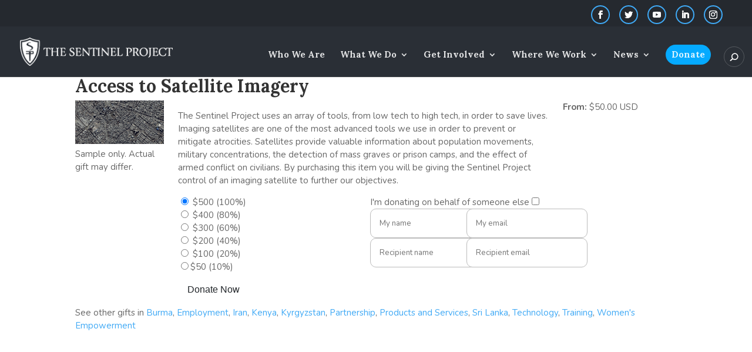

--- FILE ---
content_type: text/html; charset=UTF-8
request_url: https://thesentinelproject.org/gifts/access-to-satellite-imagery/
body_size: 10082
content:
<!DOCTYPE html>
<html lang="en-US">
<head>
	<meta charset="UTF-8" />
<meta http-equiv="X-UA-Compatible" content="IE=edge">
	<link rel="pingback" href="https://thesentinelproject.org/xmlrpc.php" />

	<script type="text/javascript">
		document.documentElement.className = 'js';
	</script>

	<script>var et_site_url='https://thesentinelproject.org';var et_post_id='7268';function et_core_page_resource_fallback(a,b){"undefined"===typeof b&&(b=a.sheet.cssRules&&0===a.sheet.cssRules.length);b&&(a.onerror=null,a.onload=null,a.href?a.href=et_site_url+"/?et_core_page_resource="+a.id+et_post_id:a.src&&(a.src=et_site_url+"/?et_core_page_resource="+a.id+et_post_id))}
</script><title>Access to Satellite Imagery | The Sentinel Project</title>
<meta name='robots' content='max-image-preview:large' />

<!-- Open Graph Meta Tags generated by Blog2Social 734 - https://www.blog2social.com -->
<meta property="og:title" content="Access to Satellite Imagery"/>
<meta property="og:description" content="The Sentinel Project uses an array of tools, from low tech to high tech, in order to save lives. Imaging satellites are one of the most advanced tools we use in"/>
<meta property="og:url" content="https://thesentinelproject.org/gifts/access-to-satellite-imagery/"/>
<meta property="og:image" content="https://thesentinelproject.org/wp-content/uploads/2014/09/View-a-1-2857k-rotated.jpg"/>
<meta property="og:image:width" content="1920"/>
<meta property="og:image:height" content="938"/>
<meta property="og:type" content="article"/>
<meta property="og:article:published_time" content="2014-09-18 16:25:58"/>
<meta property="og:article:modified_time" content="2014-10-06 08:39:45"/>
<!-- Open Graph Meta Tags generated by Blog2Social 734 - https://www.blog2social.com -->

<!-- Twitter Card generated by Blog2Social 734 - https://www.blog2social.com -->
<meta name="twitter:card" content="summary">
<meta name="twitter:title" content="Access to Satellite Imagery"/>
<meta name="twitter:description" content="The Sentinel Project uses an array of tools, from low tech to high tech, in order to save lives. Imaging satellites are one of the most advanced tools we use in"/>
<meta name="twitter:image" content="https://thesentinelproject.org/wp-content/uploads/2014/09/View-a-1-2857k-rotated.jpg"/>
<!-- Twitter Card generated by Blog2Social 734 - https://www.blog2social.com -->
<meta name="author" content="Timothy Quinn"/>
<link rel='dns-prefetch' href='//www.googletagmanager.com' />
<link rel='dns-prefetch' href='//fonts.googleapis.com' />
<link rel='dns-prefetch' href='//s.w.org' />
<link rel="alternate" type="application/rss+xml" title="The Sentinel Project &raquo; Feed" href="https://thesentinelproject.org/feed/" />
<link rel="alternate" type="application/rss+xml" title="The Sentinel Project &raquo; Comments Feed" href="https://thesentinelproject.org/comments/feed/" />
<script type="text/javascript">
window._wpemojiSettings = {"baseUrl":"https:\/\/s.w.org\/images\/core\/emoji\/13.1.0\/72x72\/","ext":".png","svgUrl":"https:\/\/s.w.org\/images\/core\/emoji\/13.1.0\/svg\/","svgExt":".svg","source":{"concatemoji":"https:\/\/thesentinelproject.org\/wp-includes\/js\/wp-emoji-release.min.js?ver=5.9.12"}};
/*! This file is auto-generated */
!function(e,a,t){var n,r,o,i=a.createElement("canvas"),p=i.getContext&&i.getContext("2d");function s(e,t){var a=String.fromCharCode;p.clearRect(0,0,i.width,i.height),p.fillText(a.apply(this,e),0,0);e=i.toDataURL();return p.clearRect(0,0,i.width,i.height),p.fillText(a.apply(this,t),0,0),e===i.toDataURL()}function c(e){var t=a.createElement("script");t.src=e,t.defer=t.type="text/javascript",a.getElementsByTagName("head")[0].appendChild(t)}for(o=Array("flag","emoji"),t.supports={everything:!0,everythingExceptFlag:!0},r=0;r<o.length;r++)t.supports[o[r]]=function(e){if(!p||!p.fillText)return!1;switch(p.textBaseline="top",p.font="600 32px Arial",e){case"flag":return s([127987,65039,8205,9895,65039],[127987,65039,8203,9895,65039])?!1:!s([55356,56826,55356,56819],[55356,56826,8203,55356,56819])&&!s([55356,57332,56128,56423,56128,56418,56128,56421,56128,56430,56128,56423,56128,56447],[55356,57332,8203,56128,56423,8203,56128,56418,8203,56128,56421,8203,56128,56430,8203,56128,56423,8203,56128,56447]);case"emoji":return!s([10084,65039,8205,55357,56613],[10084,65039,8203,55357,56613])}return!1}(o[r]),t.supports.everything=t.supports.everything&&t.supports[o[r]],"flag"!==o[r]&&(t.supports.everythingExceptFlag=t.supports.everythingExceptFlag&&t.supports[o[r]]);t.supports.everythingExceptFlag=t.supports.everythingExceptFlag&&!t.supports.flag,t.DOMReady=!1,t.readyCallback=function(){t.DOMReady=!0},t.supports.everything||(n=function(){t.readyCallback()},a.addEventListener?(a.addEventListener("DOMContentLoaded",n,!1),e.addEventListener("load",n,!1)):(e.attachEvent("onload",n),a.attachEvent("onreadystatechange",function(){"complete"===a.readyState&&t.readyCallback()})),(n=t.source||{}).concatemoji?c(n.concatemoji):n.wpemoji&&n.twemoji&&(c(n.twemoji),c(n.wpemoji)))}(window,document,window._wpemojiSettings);
</script>
<meta content="Divi v.3.19.3" name="generator"/><style type="text/css">
img.wp-smiley,
img.emoji {
	display: inline !important;
	border: none !important;
	box-shadow: none !important;
	height: 1em !important;
	width: 1em !important;
	margin: 0 0.07em !important;
	vertical-align: -0.1em !important;
	background: none !important;
	padding: 0 !important;
}
</style>
	<link rel='stylesheet' id='wp-block-library-css'  href='https://thesentinelproject.org/wp-includes/css/dist/block-library/style.min.css?ver=5.9.12' type='text/css' media='all' />
<link rel='stylesheet' id='hashabr-block-style-css'  href='https://thesentinelproject.org/wp-content/plugins/hashbar-wp-notification-bar/blocks/src/assets/css/style-index.css?ver=1.3.4' type='text/css' media='all' />
<style id='global-styles-inline-css' type='text/css'>
body{--wp--preset--color--black: #000000;--wp--preset--color--cyan-bluish-gray: #abb8c3;--wp--preset--color--white: #ffffff;--wp--preset--color--pale-pink: #f78da7;--wp--preset--color--vivid-red: #cf2e2e;--wp--preset--color--luminous-vivid-orange: #ff6900;--wp--preset--color--luminous-vivid-amber: #fcb900;--wp--preset--color--light-green-cyan: #7bdcb5;--wp--preset--color--vivid-green-cyan: #00d084;--wp--preset--color--pale-cyan-blue: #8ed1fc;--wp--preset--color--vivid-cyan-blue: #0693e3;--wp--preset--color--vivid-purple: #9b51e0;--wp--preset--gradient--vivid-cyan-blue-to-vivid-purple: linear-gradient(135deg,rgba(6,147,227,1) 0%,rgb(155,81,224) 100%);--wp--preset--gradient--light-green-cyan-to-vivid-green-cyan: linear-gradient(135deg,rgb(122,220,180) 0%,rgb(0,208,130) 100%);--wp--preset--gradient--luminous-vivid-amber-to-luminous-vivid-orange: linear-gradient(135deg,rgba(252,185,0,1) 0%,rgba(255,105,0,1) 100%);--wp--preset--gradient--luminous-vivid-orange-to-vivid-red: linear-gradient(135deg,rgba(255,105,0,1) 0%,rgb(207,46,46) 100%);--wp--preset--gradient--very-light-gray-to-cyan-bluish-gray: linear-gradient(135deg,rgb(238,238,238) 0%,rgb(169,184,195) 100%);--wp--preset--gradient--cool-to-warm-spectrum: linear-gradient(135deg,rgb(74,234,220) 0%,rgb(151,120,209) 20%,rgb(207,42,186) 40%,rgb(238,44,130) 60%,rgb(251,105,98) 80%,rgb(254,248,76) 100%);--wp--preset--gradient--blush-light-purple: linear-gradient(135deg,rgb(255,206,236) 0%,rgb(152,150,240) 100%);--wp--preset--gradient--blush-bordeaux: linear-gradient(135deg,rgb(254,205,165) 0%,rgb(254,45,45) 50%,rgb(107,0,62) 100%);--wp--preset--gradient--luminous-dusk: linear-gradient(135deg,rgb(255,203,112) 0%,rgb(199,81,192) 50%,rgb(65,88,208) 100%);--wp--preset--gradient--pale-ocean: linear-gradient(135deg,rgb(255,245,203) 0%,rgb(182,227,212) 50%,rgb(51,167,181) 100%);--wp--preset--gradient--electric-grass: linear-gradient(135deg,rgb(202,248,128) 0%,rgb(113,206,126) 100%);--wp--preset--gradient--midnight: linear-gradient(135deg,rgb(2,3,129) 0%,rgb(40,116,252) 100%);--wp--preset--duotone--dark-grayscale: url('#wp-duotone-dark-grayscale');--wp--preset--duotone--grayscale: url('#wp-duotone-grayscale');--wp--preset--duotone--purple-yellow: url('#wp-duotone-purple-yellow');--wp--preset--duotone--blue-red: url('#wp-duotone-blue-red');--wp--preset--duotone--midnight: url('#wp-duotone-midnight');--wp--preset--duotone--magenta-yellow: url('#wp-duotone-magenta-yellow');--wp--preset--duotone--purple-green: url('#wp-duotone-purple-green');--wp--preset--duotone--blue-orange: url('#wp-duotone-blue-orange');--wp--preset--font-size--small: 13px;--wp--preset--font-size--medium: 20px;--wp--preset--font-size--large: 36px;--wp--preset--font-size--x-large: 42px;}.has-black-color{color: var(--wp--preset--color--black) !important;}.has-cyan-bluish-gray-color{color: var(--wp--preset--color--cyan-bluish-gray) !important;}.has-white-color{color: var(--wp--preset--color--white) !important;}.has-pale-pink-color{color: var(--wp--preset--color--pale-pink) !important;}.has-vivid-red-color{color: var(--wp--preset--color--vivid-red) !important;}.has-luminous-vivid-orange-color{color: var(--wp--preset--color--luminous-vivid-orange) !important;}.has-luminous-vivid-amber-color{color: var(--wp--preset--color--luminous-vivid-amber) !important;}.has-light-green-cyan-color{color: var(--wp--preset--color--light-green-cyan) !important;}.has-vivid-green-cyan-color{color: var(--wp--preset--color--vivid-green-cyan) !important;}.has-pale-cyan-blue-color{color: var(--wp--preset--color--pale-cyan-blue) !important;}.has-vivid-cyan-blue-color{color: var(--wp--preset--color--vivid-cyan-blue) !important;}.has-vivid-purple-color{color: var(--wp--preset--color--vivid-purple) !important;}.has-black-background-color{background-color: var(--wp--preset--color--black) !important;}.has-cyan-bluish-gray-background-color{background-color: var(--wp--preset--color--cyan-bluish-gray) !important;}.has-white-background-color{background-color: var(--wp--preset--color--white) !important;}.has-pale-pink-background-color{background-color: var(--wp--preset--color--pale-pink) !important;}.has-vivid-red-background-color{background-color: var(--wp--preset--color--vivid-red) !important;}.has-luminous-vivid-orange-background-color{background-color: var(--wp--preset--color--luminous-vivid-orange) !important;}.has-luminous-vivid-amber-background-color{background-color: var(--wp--preset--color--luminous-vivid-amber) !important;}.has-light-green-cyan-background-color{background-color: var(--wp--preset--color--light-green-cyan) !important;}.has-vivid-green-cyan-background-color{background-color: var(--wp--preset--color--vivid-green-cyan) !important;}.has-pale-cyan-blue-background-color{background-color: var(--wp--preset--color--pale-cyan-blue) !important;}.has-vivid-cyan-blue-background-color{background-color: var(--wp--preset--color--vivid-cyan-blue) !important;}.has-vivid-purple-background-color{background-color: var(--wp--preset--color--vivid-purple) !important;}.has-black-border-color{border-color: var(--wp--preset--color--black) !important;}.has-cyan-bluish-gray-border-color{border-color: var(--wp--preset--color--cyan-bluish-gray) !important;}.has-white-border-color{border-color: var(--wp--preset--color--white) !important;}.has-pale-pink-border-color{border-color: var(--wp--preset--color--pale-pink) !important;}.has-vivid-red-border-color{border-color: var(--wp--preset--color--vivid-red) !important;}.has-luminous-vivid-orange-border-color{border-color: var(--wp--preset--color--luminous-vivid-orange) !important;}.has-luminous-vivid-amber-border-color{border-color: var(--wp--preset--color--luminous-vivid-amber) !important;}.has-light-green-cyan-border-color{border-color: var(--wp--preset--color--light-green-cyan) !important;}.has-vivid-green-cyan-border-color{border-color: var(--wp--preset--color--vivid-green-cyan) !important;}.has-pale-cyan-blue-border-color{border-color: var(--wp--preset--color--pale-cyan-blue) !important;}.has-vivid-cyan-blue-border-color{border-color: var(--wp--preset--color--vivid-cyan-blue) !important;}.has-vivid-purple-border-color{border-color: var(--wp--preset--color--vivid-purple) !important;}.has-vivid-cyan-blue-to-vivid-purple-gradient-background{background: var(--wp--preset--gradient--vivid-cyan-blue-to-vivid-purple) !important;}.has-light-green-cyan-to-vivid-green-cyan-gradient-background{background: var(--wp--preset--gradient--light-green-cyan-to-vivid-green-cyan) !important;}.has-luminous-vivid-amber-to-luminous-vivid-orange-gradient-background{background: var(--wp--preset--gradient--luminous-vivid-amber-to-luminous-vivid-orange) !important;}.has-luminous-vivid-orange-to-vivid-red-gradient-background{background: var(--wp--preset--gradient--luminous-vivid-orange-to-vivid-red) !important;}.has-very-light-gray-to-cyan-bluish-gray-gradient-background{background: var(--wp--preset--gradient--very-light-gray-to-cyan-bluish-gray) !important;}.has-cool-to-warm-spectrum-gradient-background{background: var(--wp--preset--gradient--cool-to-warm-spectrum) !important;}.has-blush-light-purple-gradient-background{background: var(--wp--preset--gradient--blush-light-purple) !important;}.has-blush-bordeaux-gradient-background{background: var(--wp--preset--gradient--blush-bordeaux) !important;}.has-luminous-dusk-gradient-background{background: var(--wp--preset--gradient--luminous-dusk) !important;}.has-pale-ocean-gradient-background{background: var(--wp--preset--gradient--pale-ocean) !important;}.has-electric-grass-gradient-background{background: var(--wp--preset--gradient--electric-grass) !important;}.has-midnight-gradient-background{background: var(--wp--preset--gradient--midnight) !important;}.has-small-font-size{font-size: var(--wp--preset--font-size--small) !important;}.has-medium-font-size{font-size: var(--wp--preset--font-size--medium) !important;}.has-large-font-size{font-size: var(--wp--preset--font-size--large) !important;}.has-x-large-font-size{font-size: var(--wp--preset--font-size--x-large) !important;}
</style>
<link rel='stylesheet' id='hashbar-frontend-css'  href='https://thesentinelproject.org/wp-content/plugins/hashbar-wp-notification-bar/assets/css/frontend.css?ver=1.3.4' type='text/css' media='all' />
<link rel='stylesheet' id='progress_wp_br_bootstrap-css'  href='https://thesentinelproject.org/wp-content/plugins/progress-bar-wp/assets/css/bootstrap.css?ver=5.9.12' type='text/css' media='all' />
<link rel='stylesheet' id='progr_wp_b-font-awesome-css'  href='https://thesentinelproject.org/wp-content/plugins/progress-bar-wp/assets/css/font-awesome/css/font-awesome.min.css?ver=5.9.12' type='text/css' media='all' />
<link rel='stylesheet' id='progr_wp_jq-ae-css'  href='https://thesentinelproject.org/wp-content/plugins/progress-bar-wp/assets/css/meanmenu.min.css?ver=5.9.12' type='text/css' media='all' />
<link rel='stylesheet' id='progr_wp_animate-ae-css'  href='https://thesentinelproject.org/wp-content/plugins/progress-bar-wp/assets/css/animate.min.css?ver=5.9.12' type='text/css' media='all' />
<link rel='stylesheet' id='twenty20-style-css'  href='https://thesentinelproject.org/wp-content/plugins/twenty20/assets/css/twenty20.css?ver=1.5.8' type='text/css' media='all' />
<link rel='stylesheet' id='ppress-frontend-css'  href='https://thesentinelproject.org/wp-content/plugins/wp-user-avatar/assets/css/frontend.min.css?ver=4.7.0' type='text/css' media='all' />
<link rel='stylesheet' id='ppress-flatpickr-css'  href='https://thesentinelproject.org/wp-content/plugins/wp-user-avatar/assets/flatpickr/flatpickr.min.css?ver=4.7.0' type='text/css' media='all' />
<link rel='stylesheet' id='ppress-select2-css'  href='https://thesentinelproject.org/wp-content/plugins/wp-user-avatar/assets/select2/select2.min.css?ver=5.9.12' type='text/css' media='all' />
<link rel='stylesheet' id='divi-style-css'  href='https://thesentinelproject.org/wp-content/themes/xxx-Divi/style.css?ver=3.19.3' type='text/css' media='all' />
<link rel='stylesheet' id='et-builder-googlefonts-cached-css'  href='https://fonts.googleapis.com/css?family=Lora%3Aregular%2Citalic%2C700%2C700italic%7CNunito%3A200%2C200italic%2C300%2C300italic%2Cregular%2Citalic%2C600%2C600italic%2C700%2C700italic%2C800%2C800italic%2C900%2C900italic&#038;ver=5.9.12#038;subset=latin,latin-ext' type='text/css' media='all' />
<link rel='stylesheet' id='dashicons-css'  href='https://thesentinelproject.org/wp-includes/css/dashicons.min.css?ver=5.9.12' type='text/css' media='all' />
<script type='text/javascript' src='https://thesentinelproject.org/wp-includes/js/jquery/jquery.min.js?ver=3.6.0' id='jquery-core-js'></script>
<script type='text/javascript' src='https://thesentinelproject.org/wp-includes/js/jquery/jquery-migrate.min.js?ver=3.3.2' id='jquery-migrate-js'></script>
<script type='text/javascript' id='hashbar-frontend-js-extra'>
/* <![CDATA[ */
var hashbar_localize = {"dont_show_bar_after_close":"","notification_display_time":"400","bar_keep_closed":""};
/* ]]> */
</script>
<script type='text/javascript' src='https://thesentinelproject.org/wp-content/plugins/hashbar-wp-notification-bar/assets/js/frontend.js?ver=1.3.4' id='hashbar-frontend-js'></script>
<script type='text/javascript' src='https://thesentinelproject.org/wp-content/plugins/hashbar-wp-notification-bar/assets/js/js.cookie.min.js?ver=1.3.4' id='js-cookie-js'></script>
<script type='text/javascript' src='https://thesentinelproject.org/wp-content/plugins/wp-user-avatar/assets/flatpickr/flatpickr.min.js?ver=4.7.0' id='ppress-flatpickr-js'></script>
<script type='text/javascript' src='https://thesentinelproject.org/wp-content/plugins/wp-user-avatar/assets/select2/select2.min.js?ver=4.7.0' id='ppress-select2-js'></script>

<!-- Google Analytics snippet added by Site Kit -->
<script type='text/javascript' src='https://www.googletagmanager.com/gtag/js?id=UA-24857452-1' id='google_gtagjs-js' async></script>
<script type='text/javascript' id='google_gtagjs-js-after'>
window.dataLayer = window.dataLayer || [];function gtag(){dataLayer.push(arguments);}
gtag('set', 'linker', {"domains":["thesentinelproject.org"]} );
gtag("js", new Date());
gtag("set", "developer_id.dZTNiMT", true);
gtag("config", "UA-24857452-1", {"anonymize_ip":true});
gtag("config", "G-YG861T7809");
</script>

<!-- End Google Analytics snippet added by Site Kit -->
<link rel="https://api.w.org/" href="https://thesentinelproject.org/wp-json/" /><link rel="EditURI" type="application/rsd+xml" title="RSD" href="https://thesentinelproject.org/xmlrpc.php?rsd" />
<link rel="wlwmanifest" type="application/wlwmanifest+xml" href="https://thesentinelproject.org/wp-includes/wlwmanifest.xml" /> 
<meta name="generator" content="WordPress 5.9.12" />
<link rel="canonical" href="https://thesentinelproject.org/gifts/access-to-satellite-imagery/" />
<link rel='shortlink' href='https://thesentinelproject.org/?p=7268' />
<link rel="alternate" type="application/json+oembed" href="https://thesentinelproject.org/wp-json/oembed/1.0/embed?url=https%3A%2F%2Fthesentinelproject.org%2Fgifts%2Faccess-to-satellite-imagery%2F" />
<link rel="alternate" type="text/xml+oembed" href="https://thesentinelproject.org/wp-json/oembed/1.0/embed?url=https%3A%2F%2Fthesentinelproject.org%2Fgifts%2Faccess-to-satellite-imagery%2F&#038;format=xml" />
<meta name="generator" content="Site Kit by Google 1.94.0" /><style type="text/css" media="screen">.fullstripe-form-title { font-size: 120%; color: #363636; font-weight: bold; } .fullstripe-form-input {} .fullstripe-form-label { font-weight: bold; } button#submit--YzUwNmE { line-height: 0px; } button#submit--NjM1ZDI { line-height: 0px; } button#submit--MmJlYzR { line-height: 0px; }</style><meta name="facebook-domain-verification" content="je8knbsmdic6tatybcz2e7woczgbim" />
<link rel="stylesheet" href="https://cdn.keela.co/forms/keela-forms.min.css" type="text/css">
<script async type="text/javascript" src="https://cdn.keela.co/forms/keela-forms.min.js"></script>
<script async>window.Keela = { id: "778gE8AFy8mxQizBS" };</script>
<meta name="viewport" content="width=device-width, initial-scale=1.0, maximum-scale=1.0, user-scalable=0" />
<!-- Meta Pixel Code -->
<script type='text/javascript'>
!function(f,b,e,v,n,t,s){if(f.fbq)return;n=f.fbq=function(){n.callMethod?
n.callMethod.apply(n,arguments):n.queue.push(arguments)};if(!f._fbq)f._fbq=n;
n.push=n;n.loaded=!0;n.version='2.0';n.queue=[];t=b.createElement(e);t.async=!0;
t.src=v;s=b.getElementsByTagName(e)[0];s.parentNode.insertBefore(t,s)}(window,
document,'script','https://connect.facebook.net/en_US/fbevents.js?v=next');
</script>
<!-- End Meta Pixel Code -->
<script type='text/javascript'>fbq('init', '777847220547082', {}, {
    "agent": "wordpress-5.9.12-3.0.11"
})</script><script type='text/javascript'>
    fbq('track', 'PageView', []);
  </script>
<!-- Meta Pixel Code -->
<noscript>
<img height="1" width="1" style="display:none" alt="fbpx"
src="https://www.facebook.com/tr?id=777847220547082&ev=PageView&noscript=1" />
</noscript>
<!-- End Meta Pixel Code -->
<script defer src="https://use.fontawesome.com/releases/v5.0.8/js/all.js" integrity="sha384-SlE991lGASHoBfWbelyBPLsUlwY1GwNDJo3jSJO04KZ33K2bwfV9YBauFfnzvynJ" crossorigin="anonymous"></script><link rel="stylesheet" id="et-divi-customizer-global-cached-inline-styles" href="https://thesentinelproject.org/wp-content/cache/et/global/et-divi-customizer-global-17681018102192.min.css" onerror="et_core_page_resource_fallback(this, true)" onload="et_core_page_resource_fallback(this)" /></head>
<body class="gifts-template-default single single-gifts postid-7268 et_button_no_icon et_pb_button_helper_class et_fullwidth_nav et_fullwidth_secondary_nav et_fixed_nav et_show_nav et_cover_background et_secondary_nav_enabled osx et_pb_gutters2 et_primary_nav_dropdown_animation_fade et_secondary_nav_dropdown_animation_fade et_pb_footer_columns4 et_header_style_left et_right_sidebar et_divi_theme et-db et_minified_js et_minified_css">
	<div id="page-container">

					<div id="top-header">
			<div class="container clearfix">

			
				<div id="et-secondary-menu">
				<ul class="et-social-icons">

	<li class="et-social-icon et-social-facebook">
		<a href="https://www.facebook.com/stopgenocide/" target="_blank" class="icon">
			<span>Facebook</span>
		</a>
	</li>
	<li class="et-social-icon et-social-twitter">
		<a href="https://twitter.com/SentinelProject" target="_blank"  class="icon">
			<span>Twitter</span>
		</a>
	</li>
<!--	<li class="et-social-icon et-social-rss">
		<a href="https://thesentinelproject.org/feed/" target="_blank" class="icon">
			<span>RSS</span>
		</a>
	</li>
-->
	
	<li class="et-social-icon et-social-youtube">
<a href="https://www.youtube.com/user/sentinelprojectorg" target="_blank" class="icon">
<span>YouTube</span>
</a>
</li>
<li class="et-social-icon et-social-linkedin">
<a href="https://ca.linkedin.com/company/sentinelproject" target="_blank" class="icon">
<span>LinkedIn</span>
</a>
</li>
<li class="et-social-icon et-social-instagram">
<a href="https://www.instagram.com/thesentinelprojectorg/" target="_blank" class="icon">
<span>Instagram</span>
</a>
</li>


</ul>				</div> <!-- #et-secondary-menu -->

			</div> <!-- .container -->
		</div> <!-- #top-header -->
		
	
			<header id="main-header" data-height-onload="61">
			<div class="container clearfix et_menu_container">
							<div class="logo_container">
					<span class="logo_helper"></span>
					<a href="https://thesentinelproject.org/">
						<img src="https://thesentinelproject.org/wp-content/uploads/2019/01/sentinel-logo.png" alt="The Sentinel Project" id="logo" data-height-percentage="55" />
					</a>
				</div>
							<div id="et-top-navigation" data-height="61" data-fixed-height="42">
											<nav id="top-menu-nav">
						<ul id="top-menu" class="nav"><li id="menu-item-8993" class="menu-item menu-item-type-post_type menu-item-object-page menu-item-8993"><a href="https://thesentinelproject.org/who-we-are/">Who We Are</a></li>
<li id="menu-item-8986" class="menu-item menu-item-type-post_type menu-item-object-page menu-item-has-children menu-item-8986"><a href="https://thesentinelproject.org/what-we-do/">What We Do</a>
<ul class="sub-menu">
	<li id="menu-item-8987" class="menu-item menu-item-type-post_type menu-item-object-page menu-item-8987"><a href="https://thesentinelproject.org/what-we-do/genocide-prevention/">Genocide Prevention</a></li>
	<li id="menu-item-9316" class="menu-item menu-item-type-post_type menu-item-object-page menu-item-9316"><a href="https://thesentinelproject.org/humanitarian-aerospace/">Humanitarian Aerospace</a></li>
	<li id="menu-item-8991" class="menu-item menu-item-type-post_type menu-item-object-page menu-item-8991"><a href="https://thesentinelproject.org/what-we-do/the-role-of-technology/">The Role of Technology</a></li>
	<li id="menu-item-8992" class="menu-item menu-item-type-post_type menu-item-object-page menu-item-8992"><a href="https://thesentinelproject.org/what-we-do/where-we-fit-in/">Where We Fit In</a></li>
	<li id="menu-item-8982" class="menu-item menu-item-type-post_type menu-item-object-page menu-item-8982"><a href="https://thesentinelproject.org/projects/">Projects</a></li>
</ul>
</li>
<li id="menu-item-9176" class="menu-item menu-item-type-custom menu-item-object-custom menu-item-has-children menu-item-9176"><a href="#">Get Involved</a>
<ul class="sub-menu">
	<li id="menu-item-9142" class="menu-item menu-item-type-custom menu-item-object-custom menu-item-9142"><a href="https://thesentinelproject.org/help/">Opportunities</a></li>
	<li id="menu-item-8971" class="menu-item menu-item-type-post_type menu-item-object-page menu-item-8971"><a href="https://thesentinelproject.org/get-involved/donate/">Donate</a></li>
	<li id="menu-item-8963" class="menu-item menu-item-type-post_type menu-item-object-page menu-item-8963"><a href="https://thesentinelproject.org/contact/">Contact</a></li>
</ul>
</li>
<li id="menu-item-9092" class="menu-item menu-item-type-custom menu-item-object-custom menu-item-has-children menu-item-9092"><a href="#">Where We Work</a>
<ul class="sub-menu">
	<li id="menu-item-8962" class="menu-item menu-item-type-post_type menu-item-object-page menu-item-8962"><a href="https://thesentinelproject.org/burma-soc/">Burma</a></li>
	<li id="menu-item-9347" class="menu-item menu-item-type-post_type menu-item-object-page menu-item-9347"><a href="https://thesentinelproject.org/democratic-republic-of-the-congo/">Democratic Republic of the Congo</a></li>
	<li id="menu-item-8977" class="menu-item menu-item-type-post_type menu-item-object-page menu-item-8977"><a href="https://thesentinelproject.org/kenya/">Kenya</a></li>
	<li id="menu-item-9380" class="menu-item menu-item-type-post_type menu-item-object-page menu-item-9380"><a href="https://thesentinelproject.org/south-sudan/">South Sudan</a></li>
	<li id="menu-item-9345" class="menu-item menu-item-type-post_type menu-item-object-page menu-item-9345"><a href="https://thesentinelproject.org/uganda/">Uganda</a></li>
</ul>
</li>
<li id="menu-item-9151" class="menu-item menu-item-type-custom menu-item-object-custom menu-item-has-children menu-item-9151"><a href="#">News</a>
<ul class="sub-menu">
	<li id="menu-item-11479" class="menu-item menu-item-type-post_type menu-item-object-page menu-item-11479"><a href="https://thesentinelproject.org/reports/">Reports</a></li>
	<li id="menu-item-8975" class="menu-item menu-item-type-post_type menu-item-object-page menu-item-8975"><a href="https://thesentinelproject.org/in-the-media/">In the Media</a></li>
	<li id="menu-item-8980" class="menu-item menu-item-type-post_type menu-item-object-page current_page_parent menu-item-8980"><a href="https://thesentinelproject.org/blog/">Blog</a></li>
</ul>
</li>
<li id="menu-item-9093" class="callout-button menu-item menu-item-type-custom menu-item-object-custom menu-item-9093"><a href="/donate">Donate</a></li>
</ul>						</nav>
					
					
					
										<div id="et_top_search">
						<span id="et_search_icon"></span>
					</div>
					
					<div id="et_mobile_nav_menu">
				<div class="mobile_nav closed">
					<span class="select_page">Select Page</span>
					<span class="mobile_menu_bar mobile_menu_bar_toggle"></span>
				</div>
			</div>				</div> <!-- #et-top-navigation -->
			</div> <!-- .container -->
			<div class="et_search_outer">
				<div class="container et_search_form_container">
					<form role="search" method="get" class="et-search-form" action="https://thesentinelproject.org/">
					<input type="search" class="et-search-field" placeholder="Search &hellip;" value="" name="s" title="Search for:" />					</form>
					<span class="et_close_search_field"></span>
				</div>
			</div>
		</header> <!-- #main-header -->
			<div id="et-main-area">
	  <div id='pageContent' class='container'>
    <h1>Access to Satellite Imagery</h1>
      <div class='row'>
        <div class='col-lg-2 col-md-2 col-sm-4 col-xs-6'>
          <div id='giftPageThumbnail'><img width="940" height="459" src="https://thesentinelproject.org/wp-content/uploads/2014/09/View-a-1-2857k-rotated-940x459.jpg" class="img-responsive wp-post-image" alt="" srcset="https://thesentinelproject.org/wp-content/uploads/2014/09/View-a-1-2857k-rotated-940x459.jpg 940w, https://thesentinelproject.org/wp-content/uploads/2014/09/View-a-1-2857k-rotated-300x146.jpg 300w, https://thesentinelproject.org/wp-content/uploads/2014/09/View-a-1-2857k-rotated.jpg 1920w" sizes="(max-width: 940px) 100vw, 940px" /></div>
          <div class='text-muted'><small>Sample only. Actual gift may differ.</small></div>
        </div>
        <div class='col-lg-10 col-md-10 col-sm-8 col-xs-6'>
            <div class='row'>
              <div class='col-lg-9 col-md-9 col-sm-8 col-xs-6'>
                <p><p>The Sentinel Project uses an array of tools, from low tech to high tech, in order to save lives. Imaging satellites are one of the most advanced tools we use in order to prevent or mitigate atrocities. Satellites provide valuable information about population movements, military concentrations, the detection of mass graves or prison camps, and the effect of armed conflict on civilians. By purchasing this item you will be giving the Sentinel Project control of an imaging satellite to further our objectives.</p>
</p>
<form action='' method='POST' class='row'>
  <input type='hidden' id='amount' value='500' />
  <script src='https://checkout.stripe.com/checkout.js'></script>
    <div class='col-lg-6 col-md-6 col-sm-12 col-xs-12'>
      <div class='radio'><input type='radio' name='amountSelector' value='500' onChange='document.getElementById("amount").value = this.value;' checked /> $500 (100%)</div>
        <div class='radio'><input type='radio' name='amountSelector' value='400' onChange='document.getElementById("amount").value = this.value;' /> $400 (80%)</div>
        <div class='radio'><input type='radio' name='amountSelector' value='300' onChange='document.getElementById("amount").value = this.value;' /> $300 (60%)</div>
        <div class='radio'><input type='radio' name='amountSelector' value='200' onChange='document.getElementById("amount").value = this.value;' /> $200 (40%)</div>
        <div class='radio'><input type='radio' name='amountSelector' value='100' onChange='document.getElementById("amount").value = this.value;' /> $100 (20%)</div>
        <div class='radio'><input type='radio' name='amountSelector' value='50' onChange='document.getElementById("amount").value = this.value;' />$50 (10%)</div>
      <button id='donateButton' class='btn btn-info'>Donate Now</button>
    </div>
    <div class='col-lg-6 col-md-6 col-sm-12 col-xs-12'>
      <div class='checkbox'><label>I'm donating on behalf of someone else</label><input type='checkbox' id='donating_on_behalf_of' value='yes' onChange='$("#donateOnBehalfOfContainer").collapse("toggle");' /></div>
      <div id='donateOnBehalfOfContainer' class='collapse'>
        <div class='row form-group'>
          <div class='col-lg-6 col-md-6 col-sm-12 col-xs-12'><input type='text' id='gift_sender_name' class='form-control' placeholder='My name' /></div>
          <div class='col-lg-6 col-md-6 col-sm-12 col-xs-12'><input type='text' id='gift_sender_email' class='form-control' placeholder='My email' /></div>
        </div>
        <div class='row form-group'>
          <div class='col-lg-6 col-md-6 col-sm-12 col-xs-12'><input type='text' id='gift_recipient_name' class='form-control' placeholder='Recipient name' /></div>
          <div class='col-lg-6 col-md-6 col-sm-12 col-xs-12'><input type='text' id='gift_recipient_email' class='form-control' placeholder='Recipient email' /></div>
        </div>
      </div>
    </div>
  <script type='text/javascript'>
    var handler = StripeCheckout.configure({
      key: 'pk_FAYTLqwXjz4K5Bm1TLktOLLfOijmS',
      image: 'https://thesentinelproject.org/wp-content/themes/sentinelproject/resources/img/crest_transparent.png',
      allowRememberMe: false,
      name: 'The Sentinel Project',
      description: "Access to Satellite Imagery",
      token: function(token, args) {
        document.getElementById('transactionFeedback').innerHTML = '<img src="https://thesentinelproject.org/wp-content/themes/sentinelproject/resources/img/ajax-loader.gif" /> &nbsp; Processing your transaction...';
        $.ajax({
          url: 'https://thesentinelproject.org/wp-content/themes/sentinelproject/includes/stripe_charge.php',
          type: 'post',
          data: {tokenid: token.id, email: token.email, description: "Access to Satellite Imagery",interval: 'Once', currency: 'usd', amount: document.getElementById('amount').value * 100},
          success: function(data) {
            if (data == 'success') {
              document.getElementById('transactionFeedback').innerHTML = 'Thank you for your gift!';
              document.getElementById('transactionFeedback').className = 'alert alert-success';
              var data = {
                action: 'gift_receipt',
                donating_on_behalf_of: document.getElementById('donating_on_behalf_of').value,
                gift_sender_name: document.getElementById('gift_sender_name').value,
                gift_sender_email: document.getElementById('gift_sender_email').value,
                gift_recipient_name: document.getElementById('gift_recipient_name').value,
                gift_recipient_email: document.getElementById('gift_recipient_email').value,
                gift: "Access to Satellite Imagery",
                gift_url: "https://thesentinelproject.org/gifts/access-to-satellite-imagery/",
                amount: document.getElementById('amount').value,
                _ajax_nonce: 'a0add59a20'
              };
              jQuery.post('https://thesentinelproject.org/wp-admin/admin-ajax.php', data, function(response) {
              });
            }
            else {
              document.getElementById('transactionFeedback').innerHTML = data;
              document.getElementById('transactionFeedback').className = 'alert alert-danger';
            }
          },
          error: function(data) {
            document.getElementById('transactionFeedback').innerHTML = data;
            document.getElementById('transactionFeedback').className = 'alert alert-danger';
          }
        }); // end ajax call
      }
  });
  document.getElementById('donateButton').addEventListener('click', function(e) {
    handler.open({
      amount: document.getElementById('amount').value * 100,
      currency: 'USD'
    });
    e.preventDefault();
  });
</script>
</form>
<div id='transactionFeedback'></div>
              </div>
              <div class='col-lg-3 col-md-3 col-sm-4 col-xs-6'>
                <b>From:</b>
                $50.00 USD              </div>
            </div>
        </div>
      </div>
<div id='giftDonationCategories'>
  See other gifts in <a href='https://thesentinelproject.org/gift-types/burma-gifts/'>Burma</a>, <a href='https://thesentinelproject.org/gift-types/employment-gifts/'>Employment</a>, <a href='https://thesentinelproject.org/gift-types/iran-gifts/'>Iran</a>, <a href='https://thesentinelproject.org/gift-types/kenya-gifts/'>Kenya</a>, <a href='https://thesentinelproject.org/gift-types/kyrgyzstan-gifts/'>Kyrgyzstan</a>, <a href='https://thesentinelproject.org/gift-types/partnership-gifts/'>Partnership</a>, <a href='https://thesentinelproject.org/gift-types/gifts-of-products-and-services/'>Products and Services</a>, <a href='https://thesentinelproject.org/gift-types/sri-lanka-gifts/'>Sri Lanka</a>, <a href='https://thesentinelproject.org/gift-types/technology-gifts/'>Technology</a>, <a href='https://thesentinelproject.org/gift-types/training-gifts/'>Training</a>, <a href='https://thesentinelproject.org/gift-types/womens-empowerment-gifts/'>Women's Empowerment</a></div>
  </div>

			<footer id="main-footer">
				
<div class="container">
    <div id="footer-widgets" class="clearfix">
		<div class="footer-widget"><div id="text-2" class="fwidget et_pb_widget widget_text">			<div class="textwidget"><p><img loading="lazy" class="alignnone size-full wp-image-13294" src="https://staging.thesentinelproject.org/wp-content/uploads/2018/11/sentinel-logo.png" alt="" width="280" height="51" /></p>
<p>The Sentinel Project assists communities threatened by mass atrocities worldwide through direct cooperation with the people in harm’s way and the innovative use of technology.</p>
</div>
		</div> <!-- end .fwidget --></div> <!-- end .footer-widget --><div class="footer-widget"></div> <!-- end .footer-widget --><div class="footer-widget"></div> <!-- end .footer-widget --><div class="footer-widget"></div> <!-- end .footer-widget -->    </div> <!-- #footer-widgets -->
</div>    <!-- .container -->

		
				<div id="footer-bottom">
					<div class="container clearfix">
				<ul class="et-social-icons">

	<li class="et-social-icon et-social-facebook">
		<a href="https://www.facebook.com/stopgenocide/" target="_blank" class="icon">
			<span>Facebook</span>
		</a>
	</li>
	<li class="et-social-icon et-social-twitter">
		<a href="https://twitter.com/SentinelProject" target="_blank"  class="icon">
			<span>Twitter</span>
		</a>
	</li>
<!--	<li class="et-social-icon et-social-rss">
		<a href="https://thesentinelproject.org/feed/" target="_blank" class="icon">
			<span>RSS</span>
		</a>
	</li>
-->
	
	<li class="et-social-icon et-social-youtube">
<a href="https://www.youtube.com/user/sentinelprojectorg" target="_blank" class="icon">
<span>YouTube</span>
</a>
</li>
<li class="et-social-icon et-social-linkedin">
<a href="https://ca.linkedin.com/company/sentinelproject" target="_blank" class="icon">
<span>LinkedIn</span>
</a>
</li>
<li class="et-social-icon et-social-instagram">
<a href="https://www.instagram.com/thesentinelprojectorg/" target="_blank" class="icon">
<span>Instagram</span>
</a>
</li>


</ul><div id="footer-info">The Sentinel Project ©2024 - All Rights Reserved</div>					</div>	<!-- .container -->
				</div>
			</footer> <!-- #main-footer -->
		</div> <!-- #et-main-area -->


	</div> <!-- #page-container -->

	    <!-- Meta Pixel Event Code -->
    <script type='text/javascript'>
        document.addEventListener( 'wpcf7mailsent', function( event ) {
        if( "fb_pxl_code" in event.detail.apiResponse){
          eval(event.detail.apiResponse.fb_pxl_code);
        }
      }, false );
    </script>
    <!-- End Meta Pixel Event Code -->
    <div id='fb-pxl-ajax-code'></div>	<script type="text/javascript">
			</script>
	<script type='text/javascript' id='hashbar-analytics-js-extra'>
/* <![CDATA[ */
var hashbar_analytical = {"ajaxurl":"https:\/\/thesentinelproject.org\/wp-admin\/admin-ajax.php","nonce_key":"fbbff7e5fb","enable_analytics":""};
/* ]]> */
</script>
<script type='text/javascript' src='https://thesentinelproject.org/wp-content/plugins/hashbar-wp-notification-bar/assets/js/analytics.js?ver=1.3.4' id='hashbar-analytics-js'></script>
<script type='text/javascript' src='https://thesentinelproject.org/wp-content/plugins/progress-bar-wp/assets/js/jquery.meanmenu.js?ver=5.9.12' id='progress_wp_br-home-js-js'></script>
<script type='text/javascript' src='https://thesentinelproject.org/wp-content/plugins/progress-bar-wp/assets/js/wow.min.js?ver=5.9.12' id='pb_wp_wow-min-js-js'></script>
<script type='text/javascript' src='https://thesentinelproject.org/wp-content/plugins/progress-bar-wp/assets/js/jquery.scrollUp.min.js?ver=5.9.12' id='pbwp_scroll-js-js'></script>
<script type='text/javascript' src='https://thesentinelproject.org/wp-content/plugins/progress-bar-wp/assets/js/waypoints.min.js?ver=5.9.12' id='pbwp_way-min-js-js'></script>
<script type='text/javascript' src='https://thesentinelproject.org/wp-content/plugins/progress-bar-wp/assets/js/main.js?ver=5.9.12' id='pbwp_main-min-js-js'></script>
<script type='text/javascript' src='https://thesentinelproject.org/wp-content/plugins/twenty20/assets/js/jquery.twenty20.js?ver=1.5.8' id='twenty20-style-js'></script>
<script type='text/javascript' src='https://thesentinelproject.org/wp-content/plugins/twenty20/assets/js/jquery.event.move.js?ver=1.5.8' id='twenty20-eventmove-style-js'></script>
<script type='text/javascript' id='ppress-frontend-script-js-extra'>
/* <![CDATA[ */
var pp_ajax_form = {"ajaxurl":"https:\/\/thesentinelproject.org\/wp-admin\/admin-ajax.php","confirm_delete":"Are you sure?","deleting_text":"Deleting...","deleting_error":"An error occurred. Please try again.","nonce":"0fe6127f36","disable_ajax_form":"false","is_checkout":"0","is_checkout_tax_enabled":"0"};
/* ]]> */
</script>
<script type='text/javascript' src='https://thesentinelproject.org/wp-content/plugins/wp-user-avatar/assets/js/frontend.min.js?ver=4.7.0' id='ppress-frontend-script-js'></script>
<script type='text/javascript' id='divi-custom-script-js-extra'>
/* <![CDATA[ */
var DIVI = {"item_count":"%d Item","items_count":"%d Items"};
var et_shortcodes_strings = {"previous":"Previous","next":"Next"};
var et_pb_custom = {"ajaxurl":"https:\/\/thesentinelproject.org\/wp-admin\/admin-ajax.php","images_uri":"https:\/\/thesentinelproject.org\/wp-content\/themes\/xxx-Divi\/images","builder_images_uri":"https:\/\/thesentinelproject.org\/wp-content\/themes\/xxx-Divi\/includes\/builder\/images","et_frontend_nonce":"d0b2e9a4ec","subscription_failed":"Please, check the fields below to make sure you entered the correct information.","et_ab_log_nonce":"cb77c7da3c","fill_message":"Please, fill in the following fields:","contact_error_message":"Please, fix the following errors:","invalid":"Invalid email","captcha":"Captcha","prev":"Prev","previous":"Previous","next":"Next","wrong_captcha":"You entered the wrong number in captcha.","ignore_waypoints":"no","is_divi_theme_used":"1","widget_search_selector":".widget_search","is_ab_testing_active":"","page_id":"7268","unique_test_id":"","ab_bounce_rate":"5","is_cache_plugin_active":"no","is_shortcode_tracking":"","tinymce_uri":""};
var et_pb_box_shadow_elements = [];
/* ]]> */
</script>
<script type='text/javascript' src='https://thesentinelproject.org/wp-content/themes/xxx-Divi/js/custom.min.js?ver=3.19.3' id='divi-custom-script-js'></script>
<script type='text/javascript' src='https://thesentinelproject.org/wp-content/themes/xxx-Divi/includes/builder/scripts/cpt-modules-wrapper.js?ver=3.19.3' id='et-builder-cpt-modules-wrapper-js'></script>
<script type='text/javascript' src='https://thesentinelproject.org/wp-content/themes/xxx-Divi/core/admin/js/common.js?ver=3.19.3' id='et-core-common-js'></script>
</body>
</html>
